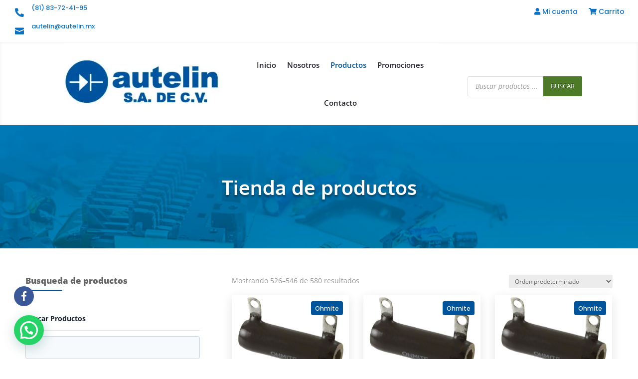

--- FILE ---
content_type: text/css
request_url: https://autelin.com.mx/wp-content/et-cache/archive/et-divi-dynamic-tb-2933-tb-2934-late.css?ver=1758687700
body_size: 376
content:
@font-face{font-family:ETmodules;font-display:block;src:url(//autelin.com.mx/wp-content/themes/Divi/core/admin/fonts/modules/all/modules.eot);src:url(//autelin.com.mx/wp-content/themes/Divi/core/admin/fonts/modules/all/modules.eot?#iefix) format("embedded-opentype"),url(//autelin.com.mx/wp-content/themes/Divi/core/admin/fonts/modules/all/modules.woff) format("woff"),url(//autelin.com.mx/wp-content/themes/Divi/core/admin/fonts/modules/all/modules.ttf) format("truetype"),url(//autelin.com.mx/wp-content/themes/Divi/core/admin/fonts/modules/all/modules.svg#ETmodules) format("svg");font-weight:400;font-style:normal}
@font-face{font-family:FontAwesome;font-style:normal;font-weight:400;font-display:block;src:url(//autelin.com.mx/wp-content/themes/Divi/core/admin/fonts/fontawesome/fa-regular-400.eot);src:url(//autelin.com.mx/wp-content/themes/Divi/core/admin/fonts/fontawesome/fa-regular-400.eot?#iefix) format("embedded-opentype"),url(//autelin.com.mx/wp-content/themes/Divi/core/admin/fonts/fontawesome/fa-regular-400.woff2) format("woff2"),url(//autelin.com.mx/wp-content/themes/Divi/core/admin/fonts/fontawesome/fa-regular-400.woff) format("woff"),url(//autelin.com.mx/wp-content/themes/Divi/core/admin/fonts/fontawesome/fa-regular-400.ttf) format("truetype"),url(//autelin.com.mx/wp-content/themes/Divi/core/admin/fonts/fontawesome/fa-regular-400.svg#fontawesome) format("svg")}@font-face{font-family:FontAwesome;font-style:normal;font-weight:900;font-display:block;src:url(//autelin.com.mx/wp-content/themes/Divi/core/admin/fonts/fontawesome/fa-solid-900.eot);src:url(//autelin.com.mx/wp-content/themes/Divi/core/admin/fonts/fontawesome/fa-solid-900.eot?#iefix) format("embedded-opentype"),url(//autelin.com.mx/wp-content/themes/Divi/core/admin/fonts/fontawesome/fa-solid-900.woff2) format("woff2"),url(//autelin.com.mx/wp-content/themes/Divi/core/admin/fonts/fontawesome/fa-solid-900.woff) format("woff"),url(//autelin.com.mx/wp-content/themes/Divi/core/admin/fonts/fontawesome/fa-solid-900.ttf) format("truetype"),url(//autelin.com.mx/wp-content/themes/Divi/core/admin/fonts/fontawesome/fa-solid-900.svg#fontawesome) format("svg")}@font-face{font-family:FontAwesome;font-style:normal;font-weight:400;font-display:block;src:url(//autelin.com.mx/wp-content/themes/Divi/core/admin/fonts/fontawesome/fa-brands-400.eot);src:url(//autelin.com.mx/wp-content/themes/Divi/core/admin/fonts/fontawesome/fa-brands-400.eot?#iefix) format("embedded-opentype"),url(//autelin.com.mx/wp-content/themes/Divi/core/admin/fonts/fontawesome/fa-brands-400.woff2) format("woff2"),url(//autelin.com.mx/wp-content/themes/Divi/core/admin/fonts/fontawesome/fa-brands-400.woff) format("woff"),url(//autelin.com.mx/wp-content/themes/Divi/core/admin/fonts/fontawesome/fa-brands-400.ttf) format("truetype"),url(//autelin.com.mx/wp-content/themes/Divi/core/admin/fonts/fontawesome/fa-brands-400.svg#fontawesome) format("svg")}
.et_parallax_bg.et_parallax_bg__sticky,.et_pb_sticky.et_pb_section_parallax_sticky .et_parallax_bg:not(.et_parallax_bg__sticky),.et_pb_sticky .et_pb_section_parallax_sticky .et_parallax_bg:not(.et_parallax_bg__sticky){display:none}.et_pb_sticky.et_pb_section_parallax_sticky .et_parallax_bg.et_parallax_bg__sticky,.et_pb_sticky .et_pb_section_parallax_sticky .et_parallax_bg.et_parallax_bg__sticky{display:block}.et_builder_inner_content.has_et_pb_sticky{z-index:inherit}.et-db #et-boc .et-l #et-fb-app .et_pb_column.has_et_pb_sticky,.et_pb_column.has_et_pb_sticky{z-index:20}.et-l--header .et-db #et-boc .et-l #et-fb-app .et_pb_column.has_et_pb_sticky,.et-l--header .et_pb_column.has_et_pb_sticky{z-index:30}.et-l--footer .et-db #et-boc .et-l #et-fb-app .et_pb_column.has_et_pb_sticky,.et-l--footer .et_pb_column.has_et_pb_sticky{z-index:10}.et_pb_sticky_placeholder{opacity:0!important}.et_pb_sticky .et_overlay.et_pb_inline_icon_sticky:before,.et_pb_sticky .et_pb_inline_icon_sticky:before{content:attr(data-icon-sticky)!important}body .et-script-temporary-measurement{opacity:0}

--- FILE ---
content_type: text/css
request_url: https://autelin.com.mx/wp-content/et-cache/2933/et-core-unified-cpt-2933.min.css?ver=1732655834
body_size: 1201
content:
.fila-menu-superior .et-pb-icon{line-height:0}.menu-cuenta .et_mobile_menu{display:block}@media(max-width:980px){.menu-cuenta .et_pb_menu__menu{display:block!important}.menu-cuenta .et_mobile_nav_menu{display:none!important}}.woocommerce a.button{font-size:16px}.woocommerce a.button:hover{font-size:15px}.et_pb_menu_1_tb_header .mobile_nav .mobile_menu_bar:before,.et_pb_menu_2_tb_header .mobile_nav .mobile_menu_bar:before{font-size:38px;color:#5b9bd5!important}.dgwt-wcas-sf-wrapp button.dgwt-wcas-search-submit{background-color:#00549c!important}.dgwt-wcas-sf-wrapp .dgwt-wcas-search-submit:before{display:none}.et_pb_section_0_tb_header{border-bottom-width:1px;border-bottom-color:#00549c}.et_pb_section_0_tb_header.et_pb_section{padding-top:1px;padding-bottom:1px}.et_pb_row_0_tb_header{background-color:#FFFFFF}.et_pb_row_0_tb_header.et_pb_row{padding-top:0px!important;padding-right:0px!important;padding-bottom:0px!important;padding-left:0px!important;margin-right:auto!important;margin-bottom:-3px!important;margin-left:auto!important;padding-top:0px;padding-right:0px;padding-bottom:0px;padding-left:0px}.et_pb_row_0_tb_header,body #page-container .et-db #et-boc .et-l .et_pb_row_0_tb_header.et_pb_row,body.et_pb_pagebuilder_layout.single #page-container #et-boc .et-l .et_pb_row_0_tb_header.et_pb_row,body.et_pb_pagebuilder_layout.single.et_full_width_page #page-container #et-boc .et-l .et_pb_row_0_tb_header.et_pb_row,.et_pb_blurb_0_tb_header .et_pb_blurb_content,.et_pb_blurb_1_tb_header .et_pb_blurb_content{max-width:100%}.et_pb_blurb_0_tb_header.et_pb_blurb .et_pb_module_header,.et_pb_blurb_0_tb_header.et_pb_blurb .et_pb_module_header a,.et_pb_blurb_1_tb_header.et_pb_blurb .et_pb_module_header,.et_pb_blurb_1_tb_header.et_pb_blurb .et_pb_module_header a{font-family:'Poppins',Helvetica,Arial,Lucida,sans-serif;font-size:13px;color:#0C71C3!important;line-height:0em;text-align:left}.et_pb_blurb_0_tb_header.et_pb_blurb{padding-top:3px!important;padding-bottom:3px!important;margin-top:0px!important;margin-bottom:7px!important;display:inline-block;margin-right:30px;margin-bottom:0px!important}.et_pb_blurb_0_tb_header.et_pb_blurb .et_pb_main_blurb_image,.et_pb_blurb_1_tb_header.et_pb_blurb .et_pb_main_blurb_image{width:0px}.et_pb_blurb_0_tb_header .et-pb-icon{font-size:18px;color:#0C71C3;font-family:FontAwesome!important;font-weight:900!important}.et_pb_blurb_1_tb_header.et_pb_blurb{padding-top:3px!important;padding-bottom:3px!important;margin-top:7px!important;margin-bottom:0px!important;display:inline-block}.et_pb_blurb_1_tb_header .et-pb-icon{font-size:18px;color:#0C71C3;font-family:ETmodules!important;font-weight:400!important}.et_pb_column_2_tb_header:before{width:20%!important}.et_pb_menu_0_tb_header.et_pb_menu ul li a{font-family:'Poppins',Helvetica,Arial,Lucida,sans-serif;color:#0C71C3!important}.et_pb_menu_0_tb_header.et_pb_menu{border-bottom-color:#000000;margin:auto}.et_pb_menu_0_tb_header{margin-top:7px!important;margin-bottom:7px!important}.et_pb_menu_0_tb_header.et_pb_menu ul li.current-menu-item a{color:#0C71C3!important}.et_pb_menu_0_tb_header.et_pb_menu .nav li ul,.et_pb_menu_0_tb_header.et_pb_menu .et_mobile_menu,.et_pb_menu_0_tb_header.et_pb_menu .et_mobile_menu ul{background-color:#ffffff!important}.et_pb_menu_0_tb_header .et_pb_menu_inner_container>.et_pb_menu__logo-wrap,.et_pb_menu_0_tb_header .et_pb_menu__logo-slot{width:auto;max-width:100%}.et_pb_menu_0_tb_header .et_pb_menu_inner_container>.et_pb_menu__logo-wrap .et_pb_menu__logo img,.et_pb_menu_0_tb_header .et_pb_menu__logo-slot .et_pb_menu__logo-wrap img,.et_pb_menu_1_tb_header .et_pb_menu_inner_container>.et_pb_menu__logo-wrap .et_pb_menu__logo img,.et_pb_menu_1_tb_header .et_pb_menu__logo-slot .et_pb_menu__logo-wrap img,.et_pb_menu_2_tb_header .et_pb_menu_inner_container>.et_pb_menu__logo-wrap .et_pb_menu__logo img,.et_pb_menu_2_tb_header .et_pb_menu__logo-slot .et_pb_menu__logo-wrap img{height:auto;max-height:none}.et_pb_menu_0_tb_header .mobile_nav .mobile_menu_bar:before,.et_pb_menu_0_tb_header .et_pb_menu__icon.et_pb_menu__search-button,.et_pb_menu_0_tb_header .et_pb_menu__icon.et_pb_menu__close-search-button,.et_pb_menu_0_tb_header .et_pb_menu__icon.et_pb_menu__cart-button{color:#2ea3f2}.et_pb_section_1_tb_header.et_pb_section,.et_pb_section_2_tb_header.et_pb_section{padding-top:5px;padding-bottom:0px}.et_pb_section_1_tb_header,.et_pb_section_2_tb_header{z-index:9999;position:relative}.et_pb_sticky.et_pb_section_1_tb_header,.et_pb_sticky.et_pb_section_2_tb_header{z-index:9999!important}.et_pb_row_1_tb_header.et_pb_row,.et_pb_row_2_tb_header.et_pb_row{padding-top:6px!important;padding-bottom:1px!important;padding-top:6px;padding-bottom:1px}.et_pb_row_1_tb_header,body #page-container .et-db #et-boc .et-l .et_pb_row_1_tb_header.et_pb_row,body.et_pb_pagebuilder_layout.single #page-container #et-boc .et-l .et_pb_row_1_tb_header.et_pb_row,body.et_pb_pagebuilder_layout.single.et_full_width_page #page-container #et-boc .et-l .et_pb_row_1_tb_header.et_pb_row{max-width:1440px}.et_pb_row_1_tb_header,.et_pb_row_2_tb_header{display:flex;align-items:center;justify-content:center}.et_pb_menu_1_tb_header.et_pb_menu ul li a,.et_pb_menu_2_tb_header.et_pb_menu ul li a{font-weight:600;font-size:15px;color:#242430!important}.et_pb_menu_1_tb_header.et_pb_menu,.et_pb_menu_2_tb_header.et_pb_menu{background-color:#ffffff}.et_pb_menu_1_tb_header{padding-top:5px;padding-bottom:6px;margin-top:-8px!important}.et_pb_menu_1_tb_header.et_pb_menu ul li.current-menu-item a{color:#00549c!important}.et_pb_menu_1_tb_header.et_pb_menu .nav li ul,.et_pb_menu_2_tb_header.et_pb_menu .nav li ul{background-color:#4B4B4B!important;border-color:#4B4B4B}.et_pb_menu_1_tb_header.et_pb_menu .et_mobile_menu,.et_pb_menu_2_tb_header.et_pb_menu .et_mobile_menu{border-color:#4B4B4B}.et_pb_menu_1_tb_header.et_pb_menu .nav li ul.sub-menu a,.et_pb_menu_1_tb_header.et_pb_menu .et_mobile_menu a,.et_pb_menu_2_tb_header.et_pb_menu .nav li ul.sub-menu a,.et_pb_menu_2_tb_header.et_pb_menu .et_mobile_menu a{color:#FFFFFF!important}.et_pb_menu_1_tb_header.et_pb_menu .nav li ul.sub-menu li.current-menu-item a,.et_pb_menu_2_tb_header.et_pb_menu .nav li ul.sub-menu li.current-menu-item a{color:#5cad2f!important}.et_pb_menu_1_tb_header.et_pb_menu .et_mobile_menu,.et_pb_menu_1_tb_header.et_pb_menu .et_mobile_menu ul{background-color:#4B4B4B!important}.et_pb_menu_1_tb_header .et_pb_menu_inner_container>.et_pb_menu__logo-wrap,.et_pb_menu_1_tb_header .et_pb_menu__logo-slot{width:50%;max-width:100%}.et_pb_menu_1_tb_header .mobile_nav .mobile_menu_bar:before,.et_pb_menu_2_tb_header .mobile_nav .mobile_menu_bar:before{font-size:38px;color:#4A8522}.et_pb_menu_1_tb_header .et_pb_menu__icon.et_pb_menu__search-button,.et_pb_menu_1_tb_header .et_pb_menu__icon.et_pb_menu__close-search-button,.et_pb_menu_2_tb_header .et_pb_menu__icon.et_pb_menu__search-button,.et_pb_menu_2_tb_header .et_pb_menu__icon.et_pb_menu__close-search-button{color:#00AAE4}.et_pb_menu_1_tb_header .et_pb_menu__icon.et_pb_menu__cart-button,.et_pb_menu_2_tb_header .et_pb_menu__icon.et_pb_menu__cart-button{color:#5b9bd5}.et_pb_row_2_tb_header,body #page-container .et-db #et-boc .et-l .et_pb_row_2_tb_header.et_pb_row,body.et_pb_pagebuilder_layout.single #page-container #et-boc .et-l .et_pb_row_2_tb_header.et_pb_row,body.et_pb_pagebuilder_layout.single.et_full_width_page #page-container #et-boc .et-l .et_pb_row_2_tb_header.et_pb_row{width:96%;max-width:100%}.et_pb_menu_2_tb_header{padding-top:5px;padding-bottom:6px;padding-left:22px;margin-top:-8px!important}.et_pb_menu_2_tb_header.et_pb_menu ul li.current-menu-item a{color:#000000!important}.et_pb_menu_2_tb_header.et_pb_menu .et_mobile_menu,.et_pb_menu_2_tb_header.et_pb_menu .et_mobile_menu ul{background-color:#5B9BD5!important}.et_pb_menu_2_tb_header .et_pb_menu_inner_container>.et_pb_menu__logo-wrap,.et_pb_menu_2_tb_header .et_pb_menu__logo-slot{width:62%;max-width:100%}.et_pb_column_0_tb_header{padding-top:12px;padding-bottom:5px;padding-left:30px;width:28%!important}@media only screen and (min-width:981px){.et_pb_row_0_tb_header,body #page-container .et-db #et-boc .et-l .et_pb_row_0_tb_header.et_pb_row,body.et_pb_pagebuilder_layout.single #page-container #et-boc .et-l .et_pb_row_0_tb_header.et_pb_row,body.et_pb_pagebuilder_layout.single.et_full_width_page #page-container #et-boc .et-l .et_pb_row_0_tb_header.et_pb_row{width:100%}.et_pb_column_1_tb_header{width:52%!important}.et_pb_section_2_tb_header{display:none!important}}@media only screen and (max-width:980px){.et_pb_section_0_tb_header{border-bottom-width:1px;border-bottom-color:#00549c}.et_pb_row_0_tb_header.et_pb_row{margin-right:0px!important;margin-bottom:0px!important;margin-left:0px!important}.et_pb_row_0_tb_header,body #page-container .et-db #et-boc .et-l .et_pb_row_0_tb_header.et_pb_row,body.et_pb_pagebuilder_layout.single #page-container #et-boc .et-l .et_pb_row_0_tb_header.et_pb_row,body.et_pb_pagebuilder_layout.single.et_full_width_page #page-container #et-boc .et-l .et_pb_row_0_tb_header.et_pb_row{width:100%}.et_pb_menu_0_tb_header.et_pb_menu{border-bottom-color:#000000}.et_pb_menu_1_tb_header .et_pb_menu_inner_container>.et_pb_menu__logo-wrap,.et_pb_menu_1_tb_header .et_pb_menu__logo-slot{width:42%}.et_pb_menu_2_tb_header .et_pb_menu_inner_container>.et_pb_menu__logo-wrap,.et_pb_menu_2_tb_header .et_pb_menu__logo-slot{width:45%}.et_pb_column_1_tb_header{padding-top:5px;padding-bottom:5px;width:100%!important;display:flex;align-items:center;justify-content:center}.et_pb_column_2_tb_header{background-image:initial;background-color:#4B4B4B;width:100%!important}}@media only screen and (min-width:768px) and (max-width:980px){.et_pb_column_0_tb_header,.et_pb_section_1_tb_header,.et_pb_column_4_tb_header,.et_pb_code_0_tb_header{display:none!important}}@media only screen and (max-width:767px){.et_pb_section_0_tb_header{border-bottom-width:1px;border-bottom-color:#00549c}.et_pb_row_0_tb_header.et_pb_row{margin-right:0px!important;margin-bottom:0px!important;margin-left:0px!important}.et_pb_column_0_tb_header,.et_pb_section_1_tb_header,.et_pb_column_4_tb_header,.et_pb_code_0_tb_header{display:none!important}.et_pb_menu_0_tb_header.et_pb_menu{border-bottom-color:#000000}.et_pb_menu_1_tb_header .et_pb_menu_inner_container>.et_pb_menu__logo-wrap,.et_pb_menu_1_tb_header .et_pb_menu__logo-slot{width:61%}.et_pb_menu_2_tb_header .et_pb_menu_inner_container>.et_pb_menu__logo-wrap,.et_pb_menu_2_tb_header .et_pb_menu__logo-slot{width:50%}.et_pb_column_1_tb_header{padding-top:5px;padding-bottom:5px;width:100%!important;display:flex;align-items:center;justify-content:center}.et_pb_column_2_tb_header{background-image:initial;width:100%!important}}

--- FILE ---
content_type: text/css
request_url: https://autelin.com.mx/wp-content/et-cache/2935/et-core-unified-cpt-2935.min.css?ver=1738038976
body_size: 1119
content:
.tienda-product .cat-product{position:absolute;top:.75rem;right:12px;font-size:12px!important;background-color:#00549c;border-radius:4px;padding:7px 8px 5px 8px;font-weight:500!important}.tienda-product .cat-product a{color:#ffffff!important}@media only screen and (max-width:480px){.et-db #et-boc .et-l .et_pb_shop ul.products.columns-3 li.product{width:100%!important}}.wpf_item .wpf_item_name{font-weight:600;color:#1A202C;border-bottom:none;padding-bottom:0}.wpf_item input[type="text"]{border:1px solid #CBD5E0;background:#F7FAFC;font-size:16px;border-radius:4px;padding:.5em .5em;color:#4A5568}.select2-container--default .select2-selection--single{background-color:#F7FAFC!important;border:1px solid #CBD5E0!important;border-radius:4px;padding:20px 0}.select2-container--default .select2-selection--single .select2-selection__arrow{height:26px;position:absolute;top:9px!important;right:5px!important;width:20px}.select2-container--default .select2-selection--single .select2-selection__rendered{color:#4A5568;line-height:28px;margin-top:-12px}.wpf_form .select2-container{width:100%!important}.select2-container--default .select2-results__option--highlighted[aria-selected]{background-color:#14b9d4!important;color:white}.wpf_slider.ui-slider{height:3px}.wpf_slider.ui-slider .ui-widget-header{background:#3bbeda;border:none}.wpf-slider-tooltip{font-weight:bold;color:#4A5568;left:160%}.wpf_layout_vertical .wpf_item+.wpf_item .wpf_item_name{margin-top:0}.wpf_item input[type="checkbox"]{border:1px solid #047813;background:#F7FAFC;color:#1A202C;border-radius:2px}.ui-slider-range .ui-corner-all .ui-widget-header{background:#3bbeda!important}.wpf_slider.ui-slider .ui-widget-header{background:#00549c!important}.et-db #et-boc .et-l div.et_pb_section.et_pb_section_0_tb_body{background-blend-mode:multiply;background-image:url(https://autelin.com.mx/wp-content/uploads/2021/11/img38277.jpg)!important}.et-db #et-boc .et-l .et_pb_section_0_tb_body.et_pb_section{padding-top:70px;padding-bottom:70px;background-color:#00AAE4!important}.et-db #et-boc .et-l .et_pb_text_0_tb_body.et_pb_text{color:#FFFFFF!important}.et-db #et-boc .et-l .et_pb_text_0_tb_body{line-height:1.4em;font-family:'Oxygen',Helvetica,Arial,Lucida,sans-serif;font-weight:800;font-size:40px;line-height:1.4em;text-shadow:0em 0.1em 0.1em rgba(0,0,0,0.4)}.et-db #et-boc .et-l .et_pb_section_1_tb_body.et_pb_section{padding-top:6px;padding-bottom:18px}.et-db #et-boc .et-l .et_pb_row_1_tb_body.et_pb_row{padding-top:47px!important;padding-bottom:0px!important;padding-top:47px;padding-bottom:0px}.et-db #et-boc .et-l .et_pb_row_1_tb_body,body.et-db #page-container .et-db #et-boc .et-l #et-boc .et-l .et_pb_row_1_tb_body.et_pb_row,body.et_pb_pagebuilder_layout.single.et-db #page-container #et-boc .et-l #et-boc .et-l .et_pb_row_1_tb_body.et_pb_row,body.et_pb_pagebuilder_layout.single.et_full_width_page.et-db #page-container #et-boc .et-l .et_pb_row_1_tb_body.et_pb_row{max-width:100%}.et-db #et-boc .et-l .et_pb_text_1_tb_body.et_pb_text{color:rgba(10,10,10,0.63)!important}.et-db #et-boc .et-l .et_pb_text_1_tb_body{font-weight:800;font-size:17px;margin-bottom:7px!important}.et-db #et-boc .et-l .et_pb_divider_0_tb_body{padding-bottom:0px;margin-bottom:0px!important;width:21%}.et-db #et-boc .et-l .et_pb_divider_0_tb_body:before{border-top-color:#00549c;border-top-width:3px;width:auto;top:0px;right:0px;left:0px}.et-db #et-boc .et-l .et_pb_code_0_tb_body{padding-top:11px;margin-top:1px!important}.et-db #et-boc .et-l .et_pb_shop_0_tb_body.et_pb_shop .woocommerce ul.products li.product h3,.et-db #et-boc .et-l .et_pb_shop_0_tb_body.et_pb_shop .woocommerce ul.products li.product h1,.et-db #et-boc .et-l .et_pb_shop_0_tb_body.et_pb_shop .woocommerce ul.products li.product h2,.et-db #et-boc .et-l .et_pb_shop_0_tb_body.et_pb_shop .woocommerce ul.products li.product h4,.et-db #et-boc .et-l .et_pb_shop_0_tb_body.et_pb_shop .woocommerce ul.products li.product h5,.et-db #et-boc .et-l .et_pb_shop_0_tb_body.et_pb_shop .woocommerce ul.products li.product h6{font-family:'Poppins',Helvetica,Arial,Lucida,sans-serif;font-size:13px;color:rgba(0,0,0,0.69)!important;line-height:1.4em;text-align:center}.et-db #et-boc .et-l .et_pb_shop_0_tb_body.et_pb_shop .woocommerce ul.products li.product .price,.et-db #et-boc .et-l .et_pb_shop_0_tb_body.et_pb_shop .woocommerce ul.products li.product .price .amount{font-weight:800;font-size:15px;color:#00549c!important;text-align:center}.et-db #et-boc .et-l .et_pb_shop_0_tb_body ul.products li.product .onsale{padding-top:6px!important;padding-right:18px!important;padding-bottom:6px!important;padding-left:18px!important;margin-top:0px!important;margin-right:0px!important;margin-bottom:0px!important;margin-left:0px!important}.et-db #et-boc .et-l .et_pb_shop_0_tb_body.et_pb_shop li.product{box-shadow:0px 6px 20px 0px rgba(26,32,44,0.12);border-radius:6px}.et-db #et-boc .et-l .et_pb_shop_0_tb_body.et_pb_shop li.product h2{padding:10px 20px}.et-db #et-boc .et-l .et_pb_shop_0_tb_body.et_pb_shop .woocommerce ul.products li.product .price .amount{padding:0px 20px 12px 20px}.et-db #et-boc .et-l .et_pb_shop_0_tb_body .et_overlay:before{color:#00549c!important;font-family:ETmodules!important;font-weight:400!important}.et-db #et-boc .et-l .et_pb_shop_0_tb_body ul.products li.product .star-rating{width:calc(5.4em + (0px * 4))}@media only screen and (min-width:981px){.et-db #et-boc .et-l .et_pb_row_1_tb_body,body.et-db #page-container .et-db #et-boc .et-l #et-boc .et-l .et_pb_row_1_tb_body.et_pb_row,body.et_pb_pagebuilder_layout.single.et-db #page-container #et-boc .et-l #et-boc .et-l .et_pb_row_1_tb_body.et_pb_row,body.et_pb_pagebuilder_layout.single.et_full_width_page.et-db #page-container #et-boc .et-l .et_pb_row_1_tb_body.et_pb_row{width:92%}}@media only screen and (max-width:980px){.et-db #et-boc .et-l .et_pb_section_0_tb_body.et_pb_section{padding-top:85px;padding-bottom:85px}.et-db #et-boc .et-l .et_pb_text_0_tb_body{font-size:30px}.et-db #et-boc .et-l .et_pb_row_1_tb_body,body.et-db #page-container .et-db #et-boc .et-l #et-boc .et-l .et_pb_row_1_tb_body.et_pb_row,body.et_pb_pagebuilder_layout.single.et-db #page-container #et-boc .et-l #et-boc .et-l .et_pb_row_1_tb_body.et_pb_row,body.et_pb_pagebuilder_layout.single.et_full_width_page.et-db #page-container #et-boc .et-l .et_pb_row_1_tb_body.et_pb_row{width:90%}.et-db #et-boc .et-l .et_pb_shop_0_tb_body.et_pb_shop .woocommerce ul.products li.product h3,.et-db #et-boc .et-l .et_pb_shop_0_tb_body.et_pb_shop .woocommerce ul.products li.product h1,.et-db #et-boc .et-l .et_pb_shop_0_tb_body.et_pb_shop .woocommerce ul.products li.product h2,.et-db #et-boc .et-l .et_pb_shop_0_tb_body.et_pb_shop .woocommerce ul.products li.product h4,.et-db #et-boc .et-l .et_pb_shop_0_tb_body.et_pb_shop .woocommerce ul.products li.product h5,.et-db #et-boc .et-l .et_pb_shop_0_tb_body.et_pb_shop .woocommerce ul.products li.product h6{font-size:13px}.et-db #et-boc .et-l .et_pb_shop_0_tb_body.et_pb_shop .woocommerce ul.products li.product .price,.et-db #et-boc .et-l .et_pb_shop_0_tb_body.et_pb_shop .woocommerce ul.products li.product .price .amount{font-size:14px;text-align:right}}@media only screen and (max-width:767px){.et-db #et-boc .et-l .et_pb_section_0_tb_body.et_pb_section{padding-top:50px;padding-bottom:50px}.et-db #et-boc .et-l .et_pb_text_0_tb_body{font-size:27px}.et-db #et-boc .et-l .et_pb_shop_0_tb_body.et_pb_shop .woocommerce ul.products li.product h3,.et-db #et-boc .et-l .et_pb_shop_0_tb_body.et_pb_shop .woocommerce ul.products li.product h1,.et-db #et-boc .et-l .et_pb_shop_0_tb_body.et_pb_shop .woocommerce ul.products li.product h2,.et-db #et-boc .et-l .et_pb_shop_0_tb_body.et_pb_shop .woocommerce ul.products li.product h4,.et-db #et-boc .et-l .et_pb_shop_0_tb_body.et_pb_shop .woocommerce ul.products li.product h5,.et-db #et-boc .et-l .et_pb_shop_0_tb_body.et_pb_shop .woocommerce ul.products li.product h6{font-size:12px}.et-db #et-boc .et-l .et_pb_shop_0_tb_body.et_pb_shop .woocommerce ul.products li.product .price,.et-db #et-boc .et-l .et_pb_shop_0_tb_body.et_pb_shop .woocommerce ul.products li.product .price .amount{font-size:14px}.et-db #et-boc .et-l .et_pb_column_2_tb_body{padding-right:5px;padding-left:5px}}

--- FILE ---
content_type: text/css
request_url: https://autelin.com.mx/wp-content/et-cache/2935/et-core-unified-cpt-deferred-2935.min.css?ver=1732654894
body_size: 1095
content:
.tienda-product .cat-product{position:absolute;top:.75rem;right:12px;font-size:12px!important;background-color:#00549c;border-radius:4px;padding:7px 8px 5px 8px;font-weight:500!important}.tienda-product .cat-product a{color:#ffffff!important}@media only screen and (max-width:480px){.et-db #et-boc .et-l .et_pb_shop ul.products.columns-3 li.product{width:100%!important}}.wpf_item .wpf_item_name{font-weight:600;color:#1A202C;border-bottom:none;padding-bottom:0}.wpf_item input[type="text"]{border:1px solid #CBD5E0;background:#F7FAFC;font-size:16px;border-radius:4px;padding:.5em .5em;color:#4A5568}.select2-container--default .select2-selection--single{background-color:#F7FAFC!important;border:1px solid #CBD5E0!important;border-radius:4px;padding:20px 0}.select2-container--default .select2-selection--single .select2-selection__arrow{height:26px;position:absolute;top:9px!important;right:5px!important;width:20px}.select2-container--default .select2-selection--single .select2-selection__rendered{color:#4A5568;line-height:28px;margin-top:-12px}.wpf_form .select2-container{width:100%!important}.select2-container--default .select2-results__option--highlighted[aria-selected]{background-color:#14b9d4!important;color:white}.wpf_slider.ui-slider{height:3px}.wpf_slider.ui-slider .ui-widget-header{background:#3bbeda;border:none}.wpf-slider-tooltip{font-weight:bold;color:#4A5568;left:160%}.wpf_layout_vertical .wpf_item+.wpf_item .wpf_item_name{margin-top:0}.wpf_item input[type="checkbox"]{border:1px solid #047813;background:#F7FAFC;color:#1A202C;border-radius:2px}.ui-slider-range .ui-corner-all .ui-widget-header{background:#3bbeda!important}.wpf_slider.ui-slider .ui-widget-header{background:#00549c!important}.et-db #et-boc .et-l div.et_pb_section.et_pb_section_0_tb_body{background-blend-mode:multiply;background-image:url(https://autelin.com.mx/wp-content/uploads/2021/11/img38277.jpg)!important}.et-db #et-boc .et-l .et_pb_section_0_tb_body.et_pb_section{padding-top:70px;padding-bottom:70px;background-color:#00AAE4!important}.et-db #et-boc .et-l .et_pb_text_0_tb_body.et_pb_text{color:#FFFFFF!important}.et-db #et-boc .et-l .et_pb_text_0_tb_body{line-height:1.4em;font-family:'Oxygen',Helvetica,Arial,Lucida,sans-serif;font-weight:800;font-size:40px;line-height:1.4em;text-shadow:0em 0.1em 0.1em rgba(0,0,0,0.4)}.et-db #et-boc .et-l .et_pb_section_1_tb_body.et_pb_section{padding-top:6px;padding-bottom:18px}.et-db #et-boc .et-l .et_pb_row_1_tb_body.et_pb_row{padding-top:47px!important;padding-bottom:0px!important;padding-top:47px;padding-bottom:0px}.et-db #et-boc .et-l .et_pb_row_1_tb_body,body.et-db #page-container .et-db #et-boc .et-l #et-boc .et-l .et_pb_row_1_tb_body.et_pb_row,body.et_pb_pagebuilder_layout.single.et-db #page-container #et-boc .et-l #et-boc .et-l .et_pb_row_1_tb_body.et_pb_row,body.et_pb_pagebuilder_layout.single.et_full_width_page.et-db #page-container #et-boc .et-l #et-boc .et-l .et_pb_row_1_tb_body.et_pb_row{max-width:100%}.et-db #et-boc .et-l .et_pb_text_1_tb_body.et_pb_text{color:rgba(10,10,10,0.63)!important}.et-db #et-boc .et-l .et_pb_text_1_tb_body{font-weight:800;font-size:17px;margin-bottom:7px!important}.et-db #et-boc .et-l .et_pb_divider_0_tb_body{padding-bottom:0px;margin-bottom:0px!important;width:21%}.et-db #et-boc .et-l .et_pb_divider_0_tb_body:before{border-top-color:#00549c;border-top-width:3px;width:auto;top:0px;right:0px;left:0px}.et-db #et-boc .et-l .et_pb_code_0_tb_body{padding-top:11px;margin-top:1px!important}.et-db #et-boc .et-l .et_pb_shop_0_tb_body.et_pb_shop .woocommerce ul.products li.product h3,.et-db #et-boc .et-l .et_pb_shop_0_tb_body.et_pb_shop .woocommerce ul.products li.product h1,.et-db #et-boc .et-l .et_pb_shop_0_tb_body.et_pb_shop .woocommerce ul.products li.product h2,.et-db #et-boc .et-l .et_pb_shop_0_tb_body.et_pb_shop .woocommerce ul.products li.product h4,.et-db #et-boc .et-l .et_pb_shop_0_tb_body.et_pb_shop .woocommerce ul.products li.product h5,.et-db #et-boc .et-l .et_pb_shop_0_tb_body.et_pb_shop .woocommerce ul.products li.product h6{font-family:'Poppins',Helvetica,Arial,Lucida,sans-serif;font-size:13px;color:rgba(0,0,0,0.69)!important;line-height:1.4em;text-align:center}.et-db #et-boc .et-l .et_pb_shop_0_tb_body.et_pb_shop .woocommerce ul.products li.product .price,.et-db #et-boc .et-l .et_pb_shop_0_tb_body.et_pb_shop .woocommerce ul.products li.product .price .amount{font-weight:800;font-size:15px;color:#00549c!important;text-align:center}.et-db #et-boc .et-l .et_pb_shop_0_tb_body ul.products li.product .onsale{padding-top:6px!important;padding-right:18px!important;padding-bottom:6px!important;padding-left:18px!important;margin-top:0px!important;margin-right:0px!important;margin-bottom:0px!important;margin-left:0px!important}.et-db #et-boc .et-l .et_pb_shop_0_tb_body.et_pb_shop li.product{box-shadow:0px 6px 20px 0px rgba(26,32,44,0.12);border-radius:6px}.et-db #et-boc .et-l .et_pb_shop_0_tb_body.et_pb_shop li.product h2{padding:10px 20px}.et-db #et-boc .et-l .et_pb_shop_0_tb_body.et_pb_shop .woocommerce ul.products li.product .price .amount{padding:0px 20px 12px 20px}.et-db #et-boc .et-l .et_pb_shop_0_tb_body .et_overlay:before{color:#00549c!important;font-family:ETmodules!important;font-weight:400!important}.et-db #et-boc .et-l .et_pb_shop_0_tb_body ul.products li.product .star-rating{width:calc(5.4em + (0px * 4))}@media only screen and (min-width:981px){.et-db #et-boc .et-l .et_pb_row_1_tb_body,body.et-db #page-container .et-db #et-boc .et-l #et-boc .et-l .et_pb_row_1_tb_body.et_pb_row,body.et_pb_pagebuilder_layout.single.et-db #page-container #et-boc .et-l #et-boc .et-l .et_pb_row_1_tb_body.et_pb_row,body.et_pb_pagebuilder_layout.single.et_full_width_page.et-db #page-container #et-boc .et-l #et-boc .et-l .et_pb_row_1_tb_body.et_pb_row{width:92%}}@media only screen and (max-width:980px){.et-db #et-boc .et-l .et_pb_section_0_tb_body.et_pb_section{padding-top:85px;padding-bottom:85px}.et-db #et-boc .et-l .et_pb_text_0_tb_body{font-size:30px}.et-db #et-boc .et-l .et_pb_row_1_tb_body,body.et-db #page-container .et-db #et-boc .et-l #et-boc .et-l .et_pb_row_1_tb_body.et_pb_row,body.et_pb_pagebuilder_layout.single.et-db #page-container #et-boc .et-l #et-boc .et-l .et_pb_row_1_tb_body.et_pb_row,body.et_pb_pagebuilder_layout.single.et_full_width_page.et-db #page-container #et-boc .et-l #et-boc .et-l .et_pb_row_1_tb_body.et_pb_row{width:90%}.et-db #et-boc .et-l .et_pb_shop_0_tb_body.et_pb_shop .woocommerce ul.products li.product h3,.et-db #et-boc .et-l .et_pb_shop_0_tb_body.et_pb_shop .woocommerce ul.products li.product h1,.et-db #et-boc .et-l .et_pb_shop_0_tb_body.et_pb_shop .woocommerce ul.products li.product h2,.et-db #et-boc .et-l .et_pb_shop_0_tb_body.et_pb_shop .woocommerce ul.products li.product h4,.et-db #et-boc .et-l .et_pb_shop_0_tb_body.et_pb_shop .woocommerce ul.products li.product h5,.et-db #et-boc .et-l .et_pb_shop_0_tb_body.et_pb_shop .woocommerce ul.products li.product h6{font-size:13px}.et-db #et-boc .et-l .et_pb_shop_0_tb_body.et_pb_shop .woocommerce ul.products li.product .price,.et-db #et-boc .et-l .et_pb_shop_0_tb_body.et_pb_shop .woocommerce ul.products li.product .price .amount{font-size:14px;text-align:right}}@media only screen and (max-width:767px){.et-db #et-boc .et-l .et_pb_section_0_tb_body.et_pb_section{padding-top:50px;padding-bottom:50px}.et-db #et-boc .et-l .et_pb_text_0_tb_body{font-size:27px}.et-db #et-boc .et-l .et_pb_shop_0_tb_body.et_pb_shop .woocommerce ul.products li.product h3,.et-db #et-boc .et-l .et_pb_shop_0_tb_body.et_pb_shop .woocommerce ul.products li.product h1,.et-db #et-boc .et-l .et_pb_shop_0_tb_body.et_pb_shop .woocommerce ul.products li.product h2,.et-db #et-boc .et-l .et_pb_shop_0_tb_body.et_pb_shop .woocommerce ul.products li.product h4,.et-db #et-boc .et-l .et_pb_shop_0_tb_body.et_pb_shop .woocommerce ul.products li.product h5,.et-db #et-boc .et-l .et_pb_shop_0_tb_body.et_pb_shop .woocommerce ul.products li.product h6{font-size:12px}.et-db #et-boc .et-l .et_pb_shop_0_tb_body.et_pb_shop .woocommerce ul.products li.product .price,.et-db #et-boc .et-l .et_pb_shop_0_tb_body.et_pb_shop .woocommerce ul.products li.product .price .amount{font-size:14px}.et-db #et-boc .et-l .et_pb_column_2_tb_body{padding-right:5px;padding-left:5px}}

--- FILE ---
content_type: text/css
request_url: https://autelin.com.mx/wp-content/et-cache/archive/et-divi-dynamic-tb-2933-tb-2934-late.css
body_size: 353
content:
@font-face{font-family:ETmodules;font-display:block;src:url(//autelin.com.mx/wp-content/themes/Divi/core/admin/fonts/modules/all/modules.eot);src:url(//autelin.com.mx/wp-content/themes/Divi/core/admin/fonts/modules/all/modules.eot?#iefix) format("embedded-opentype"),url(//autelin.com.mx/wp-content/themes/Divi/core/admin/fonts/modules/all/modules.woff) format("woff"),url(//autelin.com.mx/wp-content/themes/Divi/core/admin/fonts/modules/all/modules.ttf) format("truetype"),url(//autelin.com.mx/wp-content/themes/Divi/core/admin/fonts/modules/all/modules.svg#ETmodules) format("svg");font-weight:400;font-style:normal}
@font-face{font-family:FontAwesome;font-style:normal;font-weight:400;font-display:block;src:url(//autelin.com.mx/wp-content/themes/Divi/core/admin/fonts/fontawesome/fa-regular-400.eot);src:url(//autelin.com.mx/wp-content/themes/Divi/core/admin/fonts/fontawesome/fa-regular-400.eot?#iefix) format("embedded-opentype"),url(//autelin.com.mx/wp-content/themes/Divi/core/admin/fonts/fontawesome/fa-regular-400.woff2) format("woff2"),url(//autelin.com.mx/wp-content/themes/Divi/core/admin/fonts/fontawesome/fa-regular-400.woff) format("woff"),url(//autelin.com.mx/wp-content/themes/Divi/core/admin/fonts/fontawesome/fa-regular-400.ttf) format("truetype"),url(//autelin.com.mx/wp-content/themes/Divi/core/admin/fonts/fontawesome/fa-regular-400.svg#fontawesome) format("svg")}@font-face{font-family:FontAwesome;font-style:normal;font-weight:900;font-display:block;src:url(//autelin.com.mx/wp-content/themes/Divi/core/admin/fonts/fontawesome/fa-solid-900.eot);src:url(//autelin.com.mx/wp-content/themes/Divi/core/admin/fonts/fontawesome/fa-solid-900.eot?#iefix) format("embedded-opentype"),url(//autelin.com.mx/wp-content/themes/Divi/core/admin/fonts/fontawesome/fa-solid-900.woff2) format("woff2"),url(//autelin.com.mx/wp-content/themes/Divi/core/admin/fonts/fontawesome/fa-solid-900.woff) format("woff"),url(//autelin.com.mx/wp-content/themes/Divi/core/admin/fonts/fontawesome/fa-solid-900.ttf) format("truetype"),url(//autelin.com.mx/wp-content/themes/Divi/core/admin/fonts/fontawesome/fa-solid-900.svg#fontawesome) format("svg")}@font-face{font-family:FontAwesome;font-style:normal;font-weight:400;font-display:block;src:url(//autelin.com.mx/wp-content/themes/Divi/core/admin/fonts/fontawesome/fa-brands-400.eot);src:url(//autelin.com.mx/wp-content/themes/Divi/core/admin/fonts/fontawesome/fa-brands-400.eot?#iefix) format("embedded-opentype"),url(//autelin.com.mx/wp-content/themes/Divi/core/admin/fonts/fontawesome/fa-brands-400.woff2) format("woff2"),url(//autelin.com.mx/wp-content/themes/Divi/core/admin/fonts/fontawesome/fa-brands-400.woff) format("woff"),url(//autelin.com.mx/wp-content/themes/Divi/core/admin/fonts/fontawesome/fa-brands-400.ttf) format("truetype"),url(//autelin.com.mx/wp-content/themes/Divi/core/admin/fonts/fontawesome/fa-brands-400.svg#fontawesome) format("svg")}
.et_parallax_bg.et_parallax_bg__sticky,.et_pb_sticky.et_pb_section_parallax_sticky .et_parallax_bg:not(.et_parallax_bg__sticky),.et_pb_sticky .et_pb_section_parallax_sticky .et_parallax_bg:not(.et_parallax_bg__sticky){display:none}.et_pb_sticky.et_pb_section_parallax_sticky .et_parallax_bg.et_parallax_bg__sticky,.et_pb_sticky .et_pb_section_parallax_sticky .et_parallax_bg.et_parallax_bg__sticky{display:block}.et_builder_inner_content.has_et_pb_sticky{z-index:inherit}.et-db #et-boc .et-l #et-fb-app .et_pb_column.has_et_pb_sticky,.et_pb_column.has_et_pb_sticky{z-index:20}.et-l--header .et-db #et-boc .et-l #et-fb-app .et_pb_column.has_et_pb_sticky,.et-l--header .et_pb_column.has_et_pb_sticky{z-index:30}.et-l--footer .et-db #et-boc .et-l #et-fb-app .et_pb_column.has_et_pb_sticky,.et-l--footer .et_pb_column.has_et_pb_sticky{z-index:10}.et_pb_sticky_placeholder{opacity:0!important}.et_pb_sticky .et_overlay.et_pb_inline_icon_sticky:before,.et_pb_sticky .et_pb_inline_icon_sticky:before{content:attr(data-icon-sticky)!important}body .et-script-temporary-measurement{opacity:0}